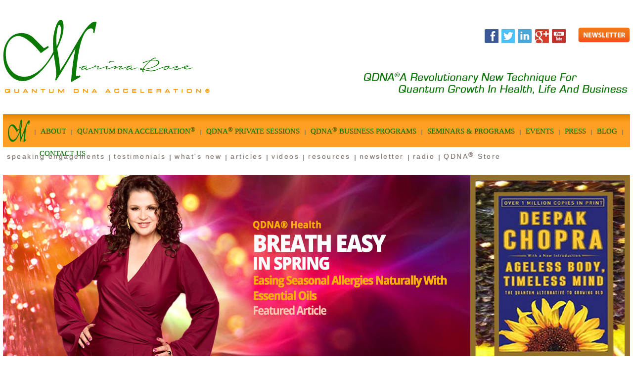

--- FILE ---
content_type: text/html; charset=UTF-8
request_url: http://www.marinaroseqdna.com/easing-seasonal-allergies-with-essential-oils/
body_size: 41852
content:

<!DOCTYPE html>

<html>

    
        <base href="https://www.marinaroseqdna.com/">

        
                            
    <title>Marina Rose, QDNA® | Quantum DNA Acceleration® | Articles | Breathe Easy In Spring | Easing Seasonal Allergies Naturally With Essential Oils</title>
<meta name="keywords" content="marina rose, qdna, quantum DNA acceleration, articles, seasonal allergies, natural allergy relief, essential oils, blue tansy, lavander" />
<meta name="description" content="Relieve seasonal allergies naturally with Blue Tansy and Lavander Essential Oils." />
<meta property="og:title" content="Marina Rose, QDNA® Quantum DNA Acceleration®"/>
<meta property="og:image" content="http://www.marinaroseqdna.com/images/page/marinaroseqdna-004-1024x512.jpg"/>
<meta property="og:site_name" content="QDNA® | Quantum DNA Acceleration®"/>
<meta property="og:url" content="http://www.marinaroseqdna.com/easing-seasonal-allergies-with-essential-oils/"/>
<meta property="og:description" content="QDNA® is a powerful new technique for quantum growth in health, life and business--decoding, reconstructing, reorganizing, and recoding the mind and body to its optimum state of well being. Its principles sit squarely at the intersection of the ancient arts of mind, body, energy medicine, such as yoga, meditation and Vedic tradition, and the most cutting edge medical and scientific breakthroughs in the fields of Epigenetics, DNA Belief Reprogramming, Neuroplasticity and Quantum Field Theory."/>


<script>
  (function(i,s,o,g,r,a,m){i['GoogleAnalyticsObject']=r;i[r]=i[r]||function(){
  (i[r].q=i[r].q||[]).push(arguments)},i[r].l=1*new Date();a=s.createElement(o),
  m=s.getElementsByTagName(o)[0];a.async=1;a.src=g;m.parentNode.insertBefore(a,m)
  })(window,document,'script','https://www.google-analytics.com/analytics.js','ga');

  ga('create', 'UA-81278899-1', 'auto');
  ga('send', 'pageview');

</script>



        

        

    <META NAME="ROBOTS" CONTENT="INDEX, FOLLOW">
<meta http-equiv="Content-Language" content="en-us">
<meta http-equiv="Content-Type" content="text/html; charset=UTF-8">

<meta http-equiv="msthemecompatible" content="no"><meta http-equiv="imagetoolbar" content="no">


<link type="text/css" href="css/style.css" rel="stylesheet" />
<link type="text/css" href="css/slider.css" rel="stylesheet" />
<link type="text/css" href="css/grid.css" rel="stylesheet" />
<link type="text/css" href="css/reset.css" rel="stylesheet" />
<meta name="viewport" content="initial-scale=0">
<link rel="stylesheet" href="themes/default/default.css" type="text/css" media="screen" />
<!--testimonials slider
-->
<script src="js/jquery.min.js"></script>
<script type="text/javascript" src="js/jquery.cycle2.js"></script>
<script src="js/jquery-1.7.min.js"></script>
<script src="js/jquery.easing.1.3.js"></script>
<script src="https://ajax.googleapis.com/ajax/libs/jquery/1.9.0/jquery.min.js" type="text/javascript"></script>
<link rel="stylesheet" href="prettyphoto/css/prettyPhoto.css" type="text/css" media="screen" title="prettyPhoto main stylesheet" charset="utf-8" />
<script src="prettyphoto/js/jquery.prettyPhoto.js" type="text/javascript" charset="utf-8"></script>
<script src="https://apis.google.com/js/platform.js" async defer></script>
<script type="text/javascript">

function checkNL()
{
	if($('#nameR').val()=='')
	{
		alert('Name is a required field.');
		$('#nameR').focus()
		return false;
	}
	else if($('#emailR').val()=='')
	{
		alert('Email is a required field.');
		$('#emailR').focus()
		return false;
	}
}

    
$(document).ready(function() {

	
	
	$(document).bind('contextmenu cut copy', function (e) {
	  e.preventDefault();
	  //alert('Right Click is not allowed');
	  $('.rightclick-message-div').slideDown('slow');
	  setTimeout(function() { $(".rightclick-message-div").slideUp(); }, 8000);
	});
	
	
});
</script>
<script type="text/javascript" charset="utf-8">
  $(document).ready(function(){
    $("a[rel^='prettyPhoto']").prettyPhoto({theme: 'dark_rounded', /* light_rounded / dark_rounded / light_square / dark_square / facebook */
	
	/* html or false to disable */
	});
  });
</script>
<link rel="shortcut icon" href="http://www.marinaroseqdna.com/favicon.ico" type="image/vnd.microsoft.icon"/> 

</head>

<body>

    <header>

        <div class="header">
  <div class="logo"><a href="home.php" title="Marina Rose" alt='Marina Rose'><img src="images/qdna-marina-mainsite-logo.jpg"/></a></div>
  <div class="landingpg-socialmedial">
  <a target="_blank" href="https://www.facebook.com/qdna.quantum.dna.acceleration"><img src="images/facebook-landing.png"/></a><a target="_blank" href="https://twitter.com/MarinaRoseQDNA"><img src="images/twitter-landing.png"/></a><a target="_blank" href="http://www.linkedin.com/in/marinaroseqdna"><img src="images/linkend-landing.png"/></a><a target="_blank" href="https://plus.google.com/u/0/b/100735450047644409857/100735450047644409857/"><img src="images/googleplus-landing.png"/></a><a target="_blank" href="http://www.youtube.com/subscription_center?add_user=marinaroseqdna"><img src="images/youtube-landing.png"/></a><a href="/newsletter"><img src="images/newsletter-landing.png"/></a>
  </div>
  <div class="header-byline"><img src="images/qdna-tpslogan.png"/> </div>
  <div class="clear"></div>
  <div id="menu">
    <ul>
      <li><a title=" Home" href="/home"><img class="menu-home" src="images/marina-rose-home.png"/></a></li>
      <li><img src="images/sap.jpg"/></li>
      <li><a title=" About" href="/about">About</a></li>
      <li><img src="images/sap.jpg"/></li>
      <li><a title="Quantum DNA Acceleration" href="/quantum-dna-acceleration">quantum dna acceleration<sup>&reg;</sup></a></li>
      <li><img src="images/sap.jpg"/></li>
      <li><a title="QDNA Private Sessions" href="/private-sessions">qdna<sup>&reg;</sup> private sessions</a></li>
      <li><img src="images/sap.jpg"/></li>
      <li><a title=" QDNA Business Programs" href="/business-programs">qdna<sup>&reg;</sup> business Programs</a></li>
      <li><img src="images/sap.jpg"/></li>
      <li><a title=" Seminars & Programs" href="/seminars-programs">seminars & programs</a></li>
      <li><img src="images/sap.jpg"/></li>
      <li><a title=" Events" href="/events">Events</a></li>
      <li><img src="images/sap.jpg"/></li>
      <li><a title=" Press" href="/press">Press</a></li>
      <li><img src="images/sap.jpg"/></li>
      <li><a title=" Blog" href="/blog">Blog</a></li>
      <li><img src="images/sap.jpg"/></li>
      <li><a title=" Contact Us" href="/contact">Contact us</a></li>
    </ul>
  </div>
  <div class="clear"></div>
  <div id="sub-menu">
    <ul>
      <li><a title="speaking engagments" href="/speaking-engagements">speaking engagements</a></li>
      <li><img src="images/sap2.jpg"/></li>
      <li><a title="testimonials" href="/testimonials">testimonials</a></li>
      <li><img src="images/sap2.jpg"/></li>
      <li><a title="what's new" href="/whatsnew">what's new</a></li>
      <li><img src="images/sap2.jpg"/></li>
      <li><a title="articles" href="/articles">articles</a></li>
      <li><img src="images/sap2.jpg"/></li>
      <li><a title="videos" href="/videos">videos</a></li>
      <li><img src="images/sap2.jpg"/></li>
      <li><a title="resources" href="/resources">resources</a></li>
      <li><img src="images/sap2.jpg"/></li>
      <li><a title="newsletter" href="/newsletter">newsletter</a></li>
      <li><img src="images/sap2.jpg"/></li>
      <li><a title="radio" href="/radio">radio</a></li>
      <li><img src="images/sap2.jpg"/></li>      
      <li><a title="QDNA Store" href="/store">QDNA<sup>&reg;</sup> Store</a></li>
    </ul>
  </div>
</div>

        <div class="clear"></div>

        <header>

            
                    <banner>

                        <div id="slider-items">

                            <a href="http://www.marinaroseqdna.com/store"><img src="uploads/pages/65.jpg"/></a>
                        </div>

                        <div class="clear"></div>

                    </banner>

                    
            <div id="wrapper" style="margin:0px auto; width:1268px;">

                <div class="cycle-slideshow" 
        data-cycle-fx="fade" 
        data-cycle-timeout="5000"
        data-cycle-pause-on-hover="true"
        data-cycle-slides="> div"
    	>
          <div class="top-quotes">
            <div class="quote-heading">
            	Marina Says, 
            </div>
            <div class="quote-first-line">"There is nothing that cannot be healed or transformed</div>
            <div class="quote-second-line">when the mind, body and emotions are aligned.<sup>TM</sup>"</div>
          </div>
          <div class="top-quotes">
            <div class="quote-heading">
            	Marina Says, 
            </div>
            <div class="quote-second-line-2">"Change Your DNA, Instantly Change Your Life<sup>TM</sup>"</div>
            
          </div>
        </div>
            </div>

            <div id="content-container">

                <leftcontent>

                    <div class="main-content">



                        




                            
                                            <div id="cont2">

                                                <h1>QDNA<sup>&reg;</sup> Articles</h1>

                                                <h3><span class="p-green">Marina Says,</span></h3>

                                                <h2><span class="p-orange-i">Change Your DNA, Instantly Change Your Life.<sup>&trade;</sup></span></h2>

                                                
                                                <p><p>Sign-up to become a member of the QDNA<sup>®</sup>, Quantum DNA Acceleration<sup>®</sup> online community and receive our monthly newsletter, filled with tips, resources, special program announcements, product offers and special member invitations.  <span class="p-orange gallery "><a href="nl.php?iframe=true&width=379&height=280" rel="prettyPhoto[iframes]">Subscribe Now!</a></span></p>
		<br class="clear">
        <p> </p>        
        
      <div>
        		<img src="http://www.marinaroseqdna.com/images/newsletter/2015-04-01/qdna-newsletter-04-002.jpg" style="margin:0px 10px 10px 0px;" height="275" width="380" align="left">
                <p><span class="p-orange">QDNA<sup>®</sup> Health</span></p>
                <p><span class="p-green-2">Breathe Easy In Spring | <br>
                                           Easing Seasonal Allergies Naturally With Essential Oils </span></p>
                                           
               <p><span class="p-orange-2">By Marina Rose, QDNA<sup>®</sup>   </span></p>
                                            
                <p><span class="p-green-2">QDNA<sup>®</sup> Health | Quantum Health Series</span></p>
                                            
                <p><span class="p-orange-2">April 03, 2015</span></p>
                                            <p></p>
                
 <p><span class="blog-quote"><i>“The earth laughs in flowers”</i>--Ralph Waldo Emerson <br></span> </p>
                                                                                
                
   <p>Ah, the sweet smell of spring. <br> 
                
                <br>Flowers are in the air, but unfortunately so is the pollen and a whole host of other irritants for those who suffer from seasonal allergies.  
                The symptoms can be truly unbearable—itchy eyes, running noise, and nearly non-stop sneezing—all combine to make enjoying the outdoors this beautiful time of year 
                extremely challenging.  <br>
                
                <br>The good news is that there is no need to rely on pharmaceutical medicines to relieve your symptoms, but instead ease seasonal allergies naturally with pure, 
                therapeutic medical quality essential oils and Aromatherapy.<br> 
                
                <br>So just what are essential oils and Aromatherapy?<br>
                
                <br>Essential oils are the highly concentrated extracts distilled from plants. They are powerfully effective and beautifully fragrant. If you‘ve ever enjoyed the aroma of 
                freshly cut strawberries, or inhaled deeply as you passed by a field of wild Lavender, then you’ve already experienced the qualities that Aromatherapy produces with essential 
                oils.<br>
                
                <br>However, essential oils do more than simply smell good.  They have been used throughout history for their all natural and highly effective healing properties, and provide 
                excellent relief for sufferers of seasonal allergies.<br>
                
                <br>Blue Tansy Essential Oil, long prized for its anti-inflammatory and allergy relieving action, is one of the best and effective essential oils to treat seasonal allergies 
                naturally, providing immediate relief from itchy, watery eyes, sinuses and irritated skin.<br>
                
                <br>The Blue Tansy Essential Oil is collected from wild harvested Tannacetum annum, the Blue Tansy Flower.  It acquires its deep blue color from its rich azulene content, an 
                anti-inflammatory compound present during the distillation process. <br>
                
                <br>For relief of itchy, watery eyes, one drop can be massaged under each eye.  Despite what will inevitably give you the appearance of wearing your best ‘war paint’ or being 
                member of Circe du Soleil, you’ll be surprised how remarkably fast you’ll feel relief and see results. Just be sure to keep oil placement below the eyes, and not above them, 
                as sweat may lead to getting the oil in the eyes themselves—something that should absolutely be avoided. <br>
                
                <br>For red, itchy, allergic skin, dilute Blue Tansy Essential Oil in carrier oil using a 1:3 ratio.  You can then apply it liberally to sooth your skim and reduce allergic 
                inflammation.  <br>
                
                <br>For sneezing, stuffy nose and irritated sinuses, 2 drops of Blue Tansy Essential Oil can be massaged on either side of your nose to gently absorb into the sinus areas.  
                You’ll be amazed at how well this natural anti-histamine will quickly have you breathing easy.<br>
                
                <br>Four other essential oils which are extremely effective in easing seasonal allergy symptoms are Lavender, Lemon, Peppermint, and Eucalyptus. <br>
                
                <br>Lavender Essential Oil not only relieves nasal congestion and headaches, the two most common symptoms of hay fever, but it also helps support the immune system as well. 
                Lemmon Essential Oil is highly effective at reducing phlegm which can often accompany seasonal allergies.  Peppermint Essential Oil soothes a scratchy throat and is an 
                excellent aid in combating infection. Eucalyptus has long been a favorite oil for clearing congestion and easing breathing—something all allergy suffers need. <br>
                
                <br>Science is now supporting the use of essential oils for allergy relief—something that has long been practiced by traditional cultures. <br>
                
                <br>A <a href="http://www.ncbi.nlm.nih.gov/pubmed/14971719?ordinalpos=5&itool=EntrezSystem2.PEntrez.Pubmed.Pubmed_ResultsPanel.%20Pubmed_DefaultReportPanel.Pubmed_RVDocSum" target="_blank">study</a> 
                conducted in 2004 at the Department of Organic and Bioorganic Chemistry at Lund University in Sweden showed the effectiveness of a Nasal Spray formulated with 
                the essential oils of Eucalyptus (cineole), Lavender (linalool) and Cypress (davanone). After administration of the nasal spray, all patients experienced a rapid and 
                significant relief of nasal symptoms, comparable to the effect of antihistamine. The effect was present within 5 minutes after the administration and lasted for several 
                hours—all that but without the common negative pharmaceutical side-effects.<br>
                
                <br>As with all health and medicinal products, certain precautions should always be taken with the use of essential oils, so be sure to consult with your doctor or 
                licensed health care professional before use.<br>
                
                <br>Also remember to be sure to get adequate sleep, exercise, and eat well during the allergy season, to further support a strong and healthy immune system.<br>
                
                <br>Even though Spring is quite literally in the air, there is no need to suffer from allergy symptoms or the side effects of over the counter drugs.  Breathe Easy this 
                Spring and feel relief naturally with pure therapeutic quality essential oils. </p>
                
                
                

<p>To learn more about ways to relieve seasonal allergies with <a href="http://www.marinaroseqdna.com/store/?pr_id=58&cat_id=10" target="_blank">Blue Tansy</a> and other essential oils, 
read more about Heath, Nutrition and Lifestyle tips at <a href="http://www.marinaroseqdna.com/whatsnew" target="_blank">QDNA® What’s New</a>, and learn about 
<a href="http://www.marinaroseqdna.com/store/?cat_id=10" target="_blank">QDNA® Quantum DNA Acceleration® 100% Pure ‘A Grade’ Medical Therapeutic Essential Oils</a>, available at 
the <a href="http://www.marinaroseqdna.com/store/" target="_blank">QDNA® Store</a>.</p>
<p>Copyright© Written by <a rel="author" href="https://plus.google.com/+Marinaroseqdna/">Marina Rose</a><br>
<a href="mailto:into@marinaroseqdna.com?subject=QDNA® Newsletter | July 2015">info@MarinaRoseQDNA.com</a>  <a href="http://www.marinaroseqdna.com/" target="_blank">www.MarinaRoseQDNA.com</a> <br>
PH: 310-358-2991 - 855-500-QDNA - 855-500-7362 <br>

<br>Marina Rose is the founder and developer of QDNA®, Quantum DNA Acceleration®, a revolutionary new technique for quantum growth in life and business. QDNA® uses the latest cutting edge 
science in Neuroplasticity and DNA Reprogramming to develop plans of action that activate solutions for you and your business needs. It compounds Quantum Field principles, Positive Psychology, 
and Epigenetics, in a powerful new technique to assist you to achieve desired results. Accelerate your life and business now.  </p> 

<p></p> 
<p><span class="footnote">This article was written and appears as part of the 
	<a href="http://www.marinaroseqdna.com/seminars-programs/" target="_blank">
	QDNA<sup>®</sup> Quantum Living Series</a>.</span></p>


</div>

<br>
<div><p><span class="footnote"><em>Image Via: QDNA<sup>®</sup>/Photo © PCatalin/123RF</em></span></p></div>


<div ;="" style="margin-top:-5px;" align="right">
	<a class="orange-btn" href="http://www.marinaroseqdna.com/articles/">More Articles<img src="images/btn-arrow.png"></a></div>


      
  
        <div class="clear"></div>
        <p><span class="p-green">Inspired By Marina Rose, QDNA<sup>®</sup></span><span class="p-orange"> Share It!</span></p>
        <p>
            <!-- AddToAny BEGIN -->
            <a class="a2a_dd" href="https://www.addtoany.com/share_save"><img src="images/shareit-btn.png"></a>
           <script type="text/javascript" src="//static.addtoany.com/menu/page.js"></script>
            <!-- AddToAny END -->
        </p>
</p>

                                            </div>

                                            


                                    
                                        	<div id="cont1">
        <div class="srv-block">
          <h1>QDNA<sup>&reg;</sup> STORE</h1>
          <img src="images/qdna-store.jpg"/>
          <p>Give the gift of well-being with a QDNA<sup>&reg;</sup> gift certificate which can be used for any of our Seminars, Programs, Private Sessions  or retail products. </p>
          <div align="left" style="margin-top:20px; margin-bottom:15px;"><a class="orange-btn" style="width:139px;" href="/store">shop<img src="images/btn-arrow.png"/></a></div>
        </div>
        <div class="srv-block">
          <h1>PROGRAMS</h1>
          <img src="images/qdna-programs.jpg"/>
          <p>QDNA<sup>&reg;</sup> offers, seminars, lectures, self-guided and live programs,  to assist in accelerating personal and professional transformation.  <span class="p-orange gallery "><a href="nl.php?iframe=true&width=379&height=280" rel="prettyPhoto[iframes]">Join Us!</a></span></p>
          <div align="left" style="margin-top:20px; margin-bottom:15px;"><a class="blue-btn"  href="/seminars-programs">PROGRAMS<img src="images/btn-arrow.png"/></a></div>
        </div>
        <div class="srv-block-end">
          <h1>RESOURCES</h1>
          <img src="images/qdna-resources.jpg"/>
          <p>Explore articles, videos, tips, techniques and other resources to expand your knowledge of  QDNA<sup>&reg;</sup> and other complimentary products and services.</p>
          <div align="left" style="margin-top:20px; margin-bottom:15px;"><a class="orange-btn" href="/resources">RESOURCES<img src="images/btn-arrow.png"/></a></div>
        </div>
      </div>
                                        
                                    
                                        <div id="cont1">
	<h1>Marina Rose, QDNA® Founder Activator, Actuator and Advisor<sup>&trade;</sup></h1>
    <p>Marina Rose is an&nbsp;alternative health pioneer who employs cutting edge techniques that sit squarely at the intersection of the most leading edge scientific research and the ancient arts of traditional mind-body-energy medicine. She is the founder and developer of QDNA<sup>®</sup>, Quantum DNA Acceleration<sup>®</sup>, a  revolutionary new technique for quantum growth in life and business.  She offers seminars, programs, lectures, and private sessions in QDNA<sup>®</sup> that accelerate personal and professional transformation.</p>
    <p>Marina has been an alternative healing arts and wellness facilitator for the past twenty-one years and holds certifications in more than twenty-four healing modalities.  She is a highly respected facilitator, educator and lecturer in the field, with private practice based in Venice, California.
      
      Marina is the author of numerous articles on health and wellness, and is the author of The Magnificent Human Experience: Explorations In Consciousness and The Human Body, a weekly blog dedicated to far ranging topics that bridge the worlds science, health and spirituality. </p>
    <p>Marina Rose has clients in 60 countries and all over the United States. She is based in Los Angeles, CA and lectures and practices QDNA<sup>®</sup> in locations worldwide. </p>

<p>Learn more about <span class="p-orange">QDNA<sup>®</sup></span> and explore what it can do for you!</p>
            <div class="readmore-btn" style="margin-bottom: 15px;"><a class="orange-btn" href="home.php?seo_name=testimonials">Read Testimonials<img src="images/btn-arrow.png"></a></div>

</div>
                                        
                                    
                                        <div id="cont1">
        <div class="srv-block-container">
          <div class="srv-block2">
            <h1>blog</h1>
            <img src="images/qdna-blog.jpg"/>
            <p><span class="p-orange"><strong>Marina Says...</strong></span><br/>
              "QDNA<sup>&reg;</sup> is the most profound  and powerful healing paradigm on the planet at this time".</p>
            <div class="block-line"><img src="images/block-hline.jpg"/></div>
            <p><span class="p-green-2"><strong>The Magnificent Human Experience</strong></span><br/>
              Weekly Explorations of Consciousness And The Human Body with Marina Rose, QDNA<sup>&reg;</sup>. Join Marina for her weekly live chat via FaceBook and Google+ and get in on the conversation!</p>
            <div class="block-line"><img src="images/block-hline.jpg"/></div>
            <p class="clear"><span class="p-orange"><strong>Total Recall | The Memories of Our Genes</strong></span><br/>
              Trait Vs. Fate  | Incredible Inheritance of  DNA</p>
          </div>
          <div><a class="orange-btn" href="/blog">More<img src="images/btn-arrow.png"/></a></div>
        </div>
        <div class="srv-block-container">
          <div class="srv-block2">
            <h1>what's new</h1>
            <img src="images/qdna-whats-new.jpg"/>
            <p  style="display:block;"><span class="p-orange"><strong>Nutrition</strong></span><br/>
              10 Ways To Eliminate Processed Foods From Your Diet & Eat Healthier</p>
            <div class="block-line"><img src="images/block-hline.jpg"/></div>
            <p><span class="p-green-2"><strong>Well Being</strong></span><br/>
              Meditation Tips for Beginners</p>
            <div class="block-line"><img src="images/block-hline.jpg"/></div>
            <p><span class="p-orange"><strong>Consciousness</strong></span><br/>
              Solfeggio Frequencies- The Ancient Sounds That Raise Your Vibration.</p>
            <div class="block-line clear"><img src="images/block-hline.jpg"/></div>
          </div>
          <div align="left"><a class="blue-btn" href="/whatsnew">More<img src="images/btn-arrow.png"/></a></div>
        </div>
        <div class="srv-block-container-end">
          <div class="srv-block-end2">
            <h1>events</h1>
            <img src="images/qdna-events.jpg">
                        	<p><span class="p-orange"><a href="eventDetail.php?id=1&amp;seo_name=events">The Four Pillars of QDNA<sup>&reg;</sup></a></span><br>
                  <span class="p-green-2"><strong>Free QDNA<sup>&reg;</sup> Introduction </strong></span> <br>
                  <span class="p-orange"><strong>Dates:</strong></span> Oct 21, 2018<br>
                  <span class="p-orange"><strong>Location:</strong></span> Venice, CA, USA</p>
            	<div class="block-line"><img src="images/block-hline.jpg"></div>
                        	<p><span class="p-orange">
							<a href="eventDetail.php?id=4&amp;seo_name=events">Quantum Living</a></span><br>
                  <span class="p-green-2"><strong>Free QDNA<sup>&reg;</sup> Introduction </strong></span> <br>
                  <span class="p-orange"><strong>Dates:</strong></span> October 5th to 7th, 2018<br>
                  <span class="p-orange"><strong>Location:</strong></span> Venice, CA USA</p>
            	<div class="block-line"><img src="images/block-hline.jpg"></div>
                        
          </div>
          <div align="left"><a href="/events" class="orange-btn">More<img src="images/btn-arrow.png"></a></div>
        </div>
		      </div>
                                        
                                    
                                        <div id="cont2">
	<h1><span class="heading-orange">About |</span>   Marina Rose, QDNA<sup>&reg;</sup></h1>
    <p>
	<p>Marina strongly believes that there is nothing that cannot be healed or transformed when the mind, body and emotions are in balance.  From over two decades of professional experience, Marina has developed  a broad range of instructional programs, seminars and a complete line of organic products to support health and healthy living.  </p>

<p>Marina has also developed highly customized QDNA<sup>®</sup> Business Programs designed to assist in decoding, reconstructing, and recoding patterns of belief, to literally re-wire the brain for success, improving creativity, innovation, and productivity. These combined personal and professional QDNA<sup>®</sup> programs offer a unique opportunity to recondition the mind, body and spirit for far reaching and lasting results.</p>

    </p>
    <a class="footer-btn-orange" href="/about">Read More ></a>
</div>

                                        
                                </div>

                                </leftcontent>

                                <sidebar>
	<div id="sidebar">
      	  <h1>QDNA<sup>&reg;</sup> NEWSLETTER</h1>
      <div class="qdna-newsletter">
              <div class="dfields" id="dfields">
        	
            
		  <form name="nlform2" id="nlform2" method="post" action="" onSubmit="return checkNL()">
          <input type="text" name="name" id="nameR" placeholder="Name" class="inputs">
          <br />
          <br />
          <input type="text" name="email" id="emailR" placeholder="Email" class="inputs">
          <br />
          <br />
          <input type="submit" value="Yes i want it!" class="orange-btn" />
          		  </form>
      	</div>
              </div>            
      	  <h1>Latest Videos</h1>
      <div class="qdna-latestvideos"> <a href="/videos"><img src="images/qdna-video-gallery.png"/></a> </div>            
      	  <h1>FEATURED Articles</h1>
      <div class="qdna-farticls"><a href="/articles"><img src="images/qdna-featured-articles.png"/></a></div>            
            <h1>Testimonials</h1>
<div class="qdn-testimonials">
    <div class="cycle-slideshow" 
    data-cycle-fx="fade" 
    data-cycle-timeout="8000"
    data-cycle-pause-on-hover="true"
    data-cycle-slides="> div"
    >
      
            <div class="testimonials-main">
        <p>I have no idea how it works. I only know that it does. In just one session, I felt the constriction that I had been living with my whole life loosen its grip. At the same time, I felt my personal boundaries strengthen. There has been a profound sense of well-being that has continued to grow since my first session.<br></p>
        <p class="font-9">Kim Castle <br /> KimCastle.TV | Los Angeles, CA USA</p>
      </div>
	        <div class="testimonials-main">
        <p>QDNA<sup>&reg;</sup>, Quantum DNA Acceleration<sup>&reg;</sup> work is nothing short of miraculous and working with Marina Rose is always an exciting inspirational healing experience. The only thing needed is your true willingness to want to change your life.</p>
        <p class="font-9">Joanne Anita May, L.Ac. <br /> Acupuncturist, Santa Monica, CA USA</p>
      </div>
	        <div class="testimonials-main">
        <p>Marina has created the quintessential healing technique QDNA<sup>®</sup>, Quantum DNA Acceleration<sup>®</sup> for uprooting and eradicating your subconscious beliefs. She dives right into your subconscious mind eloquently unblocks your blocks.</p>
        <p class="font-9">Dr. Natalie Petouhoff <br /> VP Constellation Research Los Angeles, CA, USA</p>
      </div>
	        <div class="testimonials-main">
        <p>Marina has the most infectious uplifting personality full of love and her way of healing is unlike anything I have every come across. She has totally changed my life and my veterinary practice. I have adopted her style for healing all the animals and their pet parents that want to be healed in this manner. <br></p>
        <p class="font-9">Dr. Stefanie Scheff <br /> Veterinarian, Los Angeles, CA, USA</p>
      </div>
	        <div class="testimonials-main">
        <p>I enjoy how Marina Rose combines humor with extremely deep healing wisdom.</p>
        <p class="font-9">Birkan Tore <br /> Los Angeles, CA, USA</p>
      </div>
	        <div class="testimonials-main">
        <p>During our session Marina would bring up things that I was subconsciously tuning out. These were things that I really wanted to work on and had clearly forgotten. Marina works from her heart and always goes above and beyond what she needs to do and it shows with the results that I am able to achieve from her sessions. <br></p>
        <p class="font-9">Claudia Fernandez <br /> Orthodontist, Los Angeles, CA USA & Mexico City, MX</p>
      </div>
	      </div>
    <a  class="testi-v-btn" href="/testimonials"><img src="images/view-all-testimonials-btn.png"/></a>
    <div class="clear"></div>
</div>            
      	  <h1>QDNA<sup>&reg;</sup> Store</h1>

      <div class="qdna-amazon" style="height:241px !important;"><a href="/store"><img  src="images/qdna-amazon.png"/></a></div>
            <p></p>
            
<h1>QDNA<sup>&reg;</sup> Radio</h1>

      <div class="qdna-farticls"><a href="/radio"><img src="images/qdna-radio-banner-001.png"/></a></div>
     <p></p>
     
<h1>QDNA<sup>&reg;</sup> Programs</h1>

        <div class="qdna-farticls"><a href="/business-programs"><img src="images/qdna-programs-001.png"/></a></div>
      <p></p>
      
<h1>QDNA<sup>&reg;</sup> Partners</h1>

       <div class="qdna-farticls"><a href="http://www.huffingtonpost.com/author/marina-rose-qdna" target="_blank"><img src="images/qdna-banner-partner-02.png"/></a></div>
      <p></p>

<div class="qdna-farticls"><a href="https://www.cnbc.com/2017/12/15/11-ways-to-make-the-most-of-your-downtime.html" target="_blank"><img src="images/qdna-banner-partner-07.png"/></a></div>

<p></p>

<div class="qdna-farticls"><a href="https://journal.thriveglobal.com/@MarinaRoseQDNA" target="_blank"><img src="images/qdna-banner-partner-04.png"/></a></div>

<p></p>

<div class="qdna-farticls"><a href="https://www.forbes.com/sites/forbesleadershipcollective/2018/06/18/seven-daily-rituals-that-will-help-leaders-dominate-their-day/#27e8b82212aa" target="_blank"><img src="images/qdna-banner-partner-08.png"/></a></div>

<p></p>

<div class="qdna-farticls"><a href="https://www.entrepreneur.com/article/316588" target="_blank"><img src="images/qdna-banner-partner-09.png"/></a></div>

            
            
      
        
      
                    
      
      
      
    </div>
  </sidebar>
                            </div>

                            <div class="clear"></div>

                            <footer>
  <div id="footer-container1">
    <div class="footer1-inner">
      <div class="qdna-store-f">
        <h1>qdna<sup>&reg;</sup> store</h1>
        <a href="/store"><img src="images/qdna-store-footer.jpg"/> </a>
      </div>
      <div class="qdna-press">
        <h1>PRESS</h1>
        <div style="float:left; width:165px; height:183px; margin-right:13px;"><img src="images/qdnamrinarose-press-footer.jpg"/></div>
        <div style="float:left; width:237px; margin:0px;">
          <p><span class="p-orange"><strong>Marina Says...</strong></span><br/>
            "<em>Change Your DNA, Instantly Change Your Life.<sup><sup>&trade;</sup></sup></em>"</p>
          <p><br/>
            <span class="p-green-2"><strong>QDNA<sup>&reg;</sup> Press Kit</strong></span><br/>
            Through QDNA<sup>&reg;</sup>, Marina offers a broad range of instructional programs, seminars and a complete line of organic products to support health and healthy living. </p>
          <a class="footer-btn-orange" href="/press">Read More ></a> </div>
      </div>
      <div class="qdna-quantum-f">
        <h1>qdna<sup>&reg;</sup> |  quantum   dna   acceleration<sup>&reg;</sup></h1>
        <p><span class="p-orange"><strong>The Four Pillars of QDNA<sup>&reg;</sup></strong></span><br/>
          Epigenetics, Neuroplasticity, DNA Reprogramming and Quantum Field Theory</p>
        <br/>
        <br/>
        <br/>
        <p><span class="p-green-2"><strong>What Is QDNA<sup>&reg;</sup></strong> </span><br/>
          QDNA<sup>&reg;</sup>, Quantum DNA Acceleration<sup>&reg;</sup> is based the on the principles that human mind and body are not separate from our physical environment, but rather are part of a vast interconnected field of energy.   <span class="p-green">Albert Einstein said it best,</span> <span class="p-orange-i">"The Field is everything".</span> </p>
        <a class="footer-btn-green" href="/quantum-dna-acceleration">Read More ></a> </div>
    </div>
    <div class="footer-nav">
    	
          <ul>
            <li><a href="home.php">home</a></li>
            <li><img src="images/footer-sap.jpg"/></li>
            <li><a href="/community">Community</a></li>
            <li><img src="images/footer-sap.jpg"/></li>
            <li><a target="_blank" href="http://www.youtube.com/subscription_center?add_user=marinaroseqdna">youtube</a></li>
            <li><img src="images/footer-sap.jpg"/></li>
            <li><a target="_blank" href="https://www.facebook.com/qdna.quantum.dna.acceleration">Facebook</a></li>
            <li><img src="images/footer-sap.jpg"/></li>
            <li><a target="_blank" href="https://plus.google.com/u/0/b/100735450047644409857/100735450047644409857/">Google +</a></li>
            <li><img src="images/footer-sap.jpg"/></li>
            <li><a target="_blank" href="https://twitter.com/MarinaRoseQDNA">Twitter</a></li>
            <li><img src="images/footer-sap.jpg"/></li>
            <li><a href="/affiliate">AFFILIATE PROGRAM</a></li>
            <li><img src="images/footer-sap.jpg"/></li>
            
            
            
            <li><a href="/terms">Terms & Conditions</a></li>
            <li><img src="images/footer-sap.jpg"/></li>
            <li><a href="/privacy">Privacy Policy</a></li>
            <li><img src="images/footer-sap.jpg"/></li>
            <li><a href="/contact">Contact Us</a></li>
          </ul>
      
        
      <div class="f-socialmedia">
            <a target="_blank" href="https://www.facebook.com/qdna.quantum.dna.acceleration"><img src="images/qdna-f-facebook.jpg"/></a>
            <a target="_blank" href="https://twitter.com/MarinaRoseQDNA"><img src="images/qdna-f-twitter.jpg"/></a>
            <a target="_blank" href="http://www.linkedin.com/in/marinaroseqdna"><img src="images/qdna-f-linked-in.jpg"/></a>
            <a target="_blank" href="https://plus.google.com/u/0/b/100735450047644409857/100735450047644409857/"><img src="images/qdna-f-google-plus.jpg"/></a>
           <a target="_blank" href="http://www.youtube.com/subscription_center?add_user=marinaroseqdna"><img src="images/qdna-f-youtube.jpg"/></a>
      </div>
    </div>
  </div>
  <div class="clear"></div>
  <div id="footer-container">
    <div class="qdna-footer">
      <div class="qdna-affiliates">
      	<a href="/affiliate">
        <img src="images/affliate-1.jpg"/><img src="images/affliate-2.jpg"/><img src="images/affliate-3.jpg"/><img src="images/affliate-4.jpg"/><img src="images/affliate-5.jpg"/><img src="images/affliate-6.jpg"/><img src="images/affliate-7.jpg"/><img src="images/affliate-8.jpg"/>
        </a>
     </div>
      <div class="footer-social-media"> 
      
      	<a target="_blank" href="https://www.facebook.com/qdna.quantum.dna.acceleration"><img src="images/facebook-2.png"/></a> 
        
        <a href="https://twitter.com/MarinaRoseQDNA" target="_blank" data-show-count="false" data-show-screen-name="false"><img src="images/twitter-2.png"/></a>
<script>!function(d,s,id){var js,fjs=d.getElementsByTagName(s)[0],p=/^http:/.test(d.location)?'http':'https';if(!d.getElementById(id)){js=d.createElement(s);js.id=id;js.src=p+'://platform.twitter.com/widgets.js';fjs.parentNode.insertBefore(js,fjs);}}(document, 'script', 'twitter-wjs');</script>
        
        
        <a target="_blank" href="http://www.youtube.com/subscription_center?add_user=marinaroseqdna"><img src="images/yourube-2.png"/></a> 
        <a target="_blank" href="https://plus.google.com/u/0/b/100735450047644409857/100735450047644409857/"><img src="images/googleplus.png" width="44" height="44"/></a> 
      </div>
      <br class="clear" />
    <p style="font-size:8pt; color:#666666;">Copyright © 2009 - 2025 QDNA<sup>®</sup> Quantum DNA Acceleration<sup>®</sup> All rights reserved.<br>
        Copyright © 2009 - 2025 Written by Marina Rose for <span class="p-orange"><a href="http://www.marinaRoseQDNA.com" target="_blank">MarinaRoseQDNA.com</a></span>, <span class="p-orange"><a href="http://www.MarinaRose.biz" target="_blank">MarinaRose.biz</a></span> and <span class="p-orange"><a href="http://www.Q-DNA.com" target="_blank">Q-DNA.com</a></span>. <br>
        No portion of information in this website may be reproduced or distributed in any form without written prior permission from the author which may be solicited upon request. All rights reserved.<br><br>Medical Disclaimer: The statements in this website and the QDNA<sup>®</sup> Private Sessions and QDNA<sup>®</sup>  Seminars pages are not intended to diagnose, treat, cure or prevent any disease. The information is given strictly for educational purposes. In no way should the information on this website be considered as a substitute for medical care by your physician or other any healthcare professional.<p></p></p>
    </div>
    
    
  </div>
	<div class="rightclick-message-div">
        <p>Copyright © 2009 - 2025 QDNA<sup>®</sup> Quantum DNA Acceleration<sup>®</sup> All rights reserved.<br>
        Copyright © 2009 - 2025 Written by Marina Rose for <span class="p-orange"><a href="http://www.marinaRoseQDNA.com" target="_blank">MarinaRoseQDNA.com</a></span>, <span class="p-orange"><a href="http://www.MarinaRose.biz" target="_blank">MarinaRose.biz</a></span> and <span class="p-orange"><a href="http://www.Q-DNA.com" target="_blank">Q-DNA.com</a></span>. <br>
        No portion of information in this website may be reproduced or distributed in any form without written prior permission from the author which may be solicited upon request. All rights reserved.</p>    </div>
</footer>
                            <!-- include jQuery -->

                            <!-- include the plugin -->

                            </body>

                            </html>



--- FILE ---
content_type: text/css
request_url: https://www.marinaroseqdna.com/css/style.css
body_size: 28317
content:
@import"reset.css";

/*GENERAL*/
body{
    margin:0px;
	padding:0px;
}

sup { vertical-align: top; position: relative; top: -0.2em; font-size:13px; }
@font-face {
    font-family: 'trebuchet_msregular';
    src: url('../trebuc-webfont.eot');
    src: url('../trebuc-webfont.eot?#iefix') format('embedded-opentype'),
         url('../trebuc-webfont.woff2') format('woff2'),
         url('../trebuc-webfont.woff') format('woff'),
         url('../trebuc-webfont.ttf') format('truetype'),
         url('../trebuc-webfont.svg#trebuchet_msregular') format('svg');
    font-weight: normal;
    font-style: normal;
}


@font-face {
    font-family: 'trebuchet_msbold';
    src: url('../fonts/trebucbd-webfont.eot');
    src: url('../fonts/trebucbd-webfont.eot?#iefix') format('embedded-opentype'),
         url('../fonts/trebucbd-webfont.woff2') format('woff2'),
         url('../fonts/trebucbd-webfont.woff') format('woff'),
         url('../fonts/trebucbd-webfont.ttf') format('truetype'),
         url('../fonts/trebucbd-webfont.svg#trebuchet_msbold') format('svg');
    font-weight: normal;
    font-style: normal;

}



@font-face {
    font-family: 'trebuchet_msitalic';
    src: url('../fonts/trebucit-webfont.eot');
    src: url('../fonts/trebucit-webfont.eot?#iefix') format('embedded-opentype'),
         url('../fonts/trebucit-webfont.woff2') format('woff2'),
         url('../fonts/trebucit-webfont.woff') format('woff'),
         url('../fonts/trebucit-webfont.ttf') format('truetype'),
         url('../fonts/trebucit-webfont.svg#trebuchet_msitalic') format('svg');
    font-weight: normal;
    font-style: normal;

}





@font-face {
    font-family: 'sans-serif';
    src: url('../fonts/trebucbi.ttf');
}










@font-face {
    font-family: 'hanford';
    src: url('../fonts/hanford_-webfont.eot');
    src: url('../fonts/hanford_-webfont.eot?#iefix') format('embedded-opentype'),
         url('../fonts/hanford_-webfont.woff2') format('woff2'),
         url('../fonts/hanford_-webfont.woff') format('woff'),
         url('../fonts/hanford_-webfont.ttf') format('truetype'),
         url('../fonts/hanford_-webfont.svg#hanford_scriptregular') format('svg');
    font-weight: normal;
    font-style: normal;

}












/*MAIN CONTAINER*/




.header {
width:1268px;
height:349px;
margin:0px auto 0px auto;
}

.header h1 {
font:Arial, Helvetica, sans-serif;
font-size:18px;
color:#ffffff;
text-align:right;
margin-top:90px;
float:right;
}

.header h2 {
font:Arial, Helvetica, sans-serif;
font-size:18px;
color:#ffffff;
text-align:right;
float:right;
}


#cart-information {
width:300px;
height:26px;
float:right;
margin-top:10px;
font:arial; font-size:12px; color:#FFFFFF;
}


#cart-information img {
padding-top:5px;
}


























.logo{
float:left;
width:419px;
height:152px;
padding: 38px 0px 41px 0px;
}


.header-byline{
float:right;
width:540px;
margin-top:65px;
text-align:right;
}



.header-byline h1{
font-family: eurostile-2;
font-size:21px;
color:#0a7904;
font-style:italic;
text-align:left;
}

.r-superscript{
	bottom:20;
    display: inline;
    font-size: 16px;
	margin: 0 -2px 10px;
    vertical-align: baseline;
    white-space: nowrap;
	
}


#menu{
	width:1268px;
	height:66px;
	float:left;
	background-image:url(../images/menu-bkg.jpg); background-repeat:repeat-x;
}

#menu ul {
 line-height:normal;
 list-style:none outside none;
 width:1268px;
height:66px;
}

#menu li {
	float:left;
	text-align:center;

}


#menu li a {
	font-family:trebuchet_msregular;
	display: block;
	text-align: center;
	text-decoration: none;
	font-size: 15px;
	padding: 10px 10px 5px 10px;
	text-shadow: 0 0 1px rgba(0,0,0,0.3); 
	color: #0a7904;
	border: none;
	text-transform: uppercase
}


#menu a:hover, #menu .current_page_item a {
	text-decoration: none;
	color:#feffa2;
}



#sub-menu{

	width:1268px;
	float:left;
}

#sub-menu ul {
 line-height:normal;
 list-style:none outside none;
 width:1268px;
 height:25px;
}

#sub-menu li {
  float:left;
  text-align:center;
}


#sub-menu li a {
	font-family:Arial;
	display: block;
	text-align:center;
	text-decoration:none;
	font-size: 14px;
	padding: 0px 8px 5px 8px;
	text-shadow: 0 0 1px rgba(0,0,0,0.3); 
	color: #847870;
	font-weight:500;
	border: none;
	text-transform: none;
	letter-spacing: 2.5px;
	margin-top:-5px;
}

#sub-menu a:hover, #sub-menu .current_page_item a {
	text-decoration: none;
	color:#f88002;
}

.sub-menu-capi{

}



.menu-home{
margin-top:-15px;
}


#slider-items{
width:1268px;
height:399px;
margin:0px auto 0px auto;
background-color:#FFFFFF;
}


#quotes-items{
width:1268px;
height:68px;
margin:0px auto 0px auto;
background-color:#FFFFFF;
}


.clear{
clear:both;
}


#top-advrtsz{
width:965px;
height:329px;
margin:0px auto 0px auto;
}


#slider-container {
width:675px; 
height:283px;
float:left;
}


#advrtz-bnr{
float:left;
width: 280px;
height:321px;
margin-top:8px;
}

#advrtz-bnr img{
width:280px;
height:321px;
}



/******CONTENT*****/

#content-container {
width:1268px;
height:auto;
margin: 0px auto 0px auto;
}





/*SIDE BAR*/
#sidebar{
    float:left;
    width:371px;
	height:auto;
	min-height:600px;
	margin-left:11px;
	margin-top:25px;
}

#sidebar h1 {
color:#007410;
font-size:19px;
font-family:trebuchet_msbold;
margin:0px 0px 0px 20px;
font-weight:400;
text-transform:uppercase;
}



.qdna-newsletter {
width:371px;
height:262px;
margin-top:19px;
margin-bottom:39px;
background-image:url(../images/qdna-newsletter-bkg.jpg); background-repeat:no-repeat;
}

.dfields{
padding:90px 0px 0px 35px;
}


<input type="text"class="inputs" placeholder="e-mail" /> 
<br><br> 
 <input type="password" class="inputs"placeholder="Password" /> 
             
           

inputs:-webkit-input-placeholder {
    color: #b5b5b5;
}

inputs-moz-placeholder {
    color: #b5b5b5;
}

.inputs {
    width: 142px;
    padding: 6px 25px;
    font-family: "HelveticaNeue-Light", "Helvetica Neue Light", "Helvetica Neue", Helvetica, Arial, "Lucida Grande", sans-serif;
    font-weight: 400;
    font-size: 14px;
    color: #9D9E9E;
    text-shadow: 1px 1px 0 rgba(256, 256, 256, 1.0);
	background: #FFF;
    border: 1px solid #FFF;
    border-radius: 5px;
	
	  -webkit-border-radius: 5px;  
    -moz-border-radius: 5px;  
    behavior: url(pie/pie.htc);  
	
	
	
    box-shadow: inset 0 1px 3px rgba(0, 0, 0, 0.50);
    -moz-box-shadow: inset 0 1px 3px rgba(0, 0, 0, 0.50);
    -webkit-box-shadow: inset 0 1px 3px rgba(0, 0, 0, 0.50);
}

.inputs:focus {
    background: #DFE9EC;
    color: #414848;
    box-shadow: inset 0 1px 2px rgba(0, 0, 0, 0.25);
    -moz-box-shadow: inset 0 1px 2px rgba(0, 0, 0, 0.25);
    -webkit-box-shadow: inset 0 1px 2px rgba(0, 0, 0, 0.25);
    outline: 0;
}

.inputs:hover {
    background: #DFE9EC;
    color: #414848;
}







.qdna-latestvideos {
width:371px;
height:341px;
margin-bottom:43px;
margin-top:18px;
}



.qdna-farticls {
width:370px;
height:253px;
margin-top:20px;
margin-bottom:39px;
}


.qdn-testimonials {
width:370px;
height:243px;
background-image:url(../images/qdna-testimonials-bkg.png); background-repeat:no-repeat;
margin-top:17px;
margin-bottom:46px;
}



.qdna-amazon {
width:370px;
height:206px;
margin-top:17px;
}















































#search-container {
float:left;
width:267px;
height:283px;
background-color:#c12828;
border-radius: 9px;
margin-bottom:5px;




}

#search-l input["type=text"]{
height:10px;
}




#ad-2 {
margin-top:10px;
width:193px;
height:auto;
background-color:#CC9900;
border-radius: 10px;
}

#ad-2 img {
width:193px;
height:auto;
}


#socialmedia-box {
margin-top:10px;
width:265px;
height:auto;
background-color:#fff;

margin-bottom:15px;

}

#socialmedia-box  img {
padding:15px 15px 5px 15px;
}



.main-content{
width:886px;
height:auto;
float:left;

}


h1{
color:#007410;
font-size:19px;
font-family:sans-serif;
margin:0px;
font-weight:bold;
text-transform:uppercase;
}

h2{
color:#f07719;
font-size:15px;
/*font-family:trebuchet_msitalicbold;*/
font-family:sans-serif;
margin:10px 0px 20px 100px;
font-style:italic;
}


#cont1{
width:822px;
float:left;
margin-top:25px;
background-image:url(../images/cont-bkg.jpg); background-repeat:repeat-x; background-position:top;
border: 1px #cecece solid;
padding:18px 31px 20px 28px;
}

#cont1 h1{
color:#007410;
font-size:19px;
font-family:sans-serif;
margin:0px;
font-weight:bold;
text-transform:uppercase;
}

#cont1 h2{
color:#f07719;
font-size:15px;
/*font-family:trebuchet_msitalicbold;*/
font-family:sans-serif;
margin:10px 0px 20px 100px;
font-style:italic;
}


#cont1 p{
color:#3f4828;
font-size:13px;
font-family:trebuchet_msregular;
margin:12px 0px 0px 0px;
text-align:justify;
text-justify:inter-word;
line-height:16px;
}


#cont2 {
width:822px;
float:left;
margin-top:25px;
background-image:url(../images/cont-bkg.jpg); background-repeat:repeat-x; background-position:top;
border: 1px #cecece solid;
padding:18px 31px 31px 28px;
}

#cont2 h1{
color:#007410;
font-size:19px;
font-family:trebuchet_msbold;
margin:0px;
font-weight:400;
text-transform:uppercase;
}


.heading-orange{
color:#f18337;
font-size:19px;
font-family:trebuchet_msbold;
margin:0px;
font-weight:400;
text-transform:uppercase;
}




#cont2 h2{
color:#f07719;
font-size:16px;
font-family:trebuchet_msitalicbold;
margin:0px 0px 0px 100px;
font-weight:400;
text-align:right;
}

#cont2 h3{
color:#007410;
font-size:16px;
font-family:trebuchet_msitalicbold;
margin:0px 349px 0px 100px;
font-weight:400;
text-align:right;
}


#cont2 h4{
color:#007410;
font-size:16px;
font-family:trebuchet_msitalicbold;
text-align:right;
margin-right:414px;
}

#cont2 h5{
color:#007410;
font-size:16px;
font-family:trebuchet_msitalicbold;
text-align:right;
margin-right:223px;
margin-bottom:30px;
}

#cont2 h7 {

color: #f07719;
    font-family: trebuchet_msbold;
    font-size: 15px;
    font-weight: 400;
    margin: 20px 0;
    text-align: left;
}


#cont2 h8 {
color:#007410;
font-size:16px;
font-family:trebuchet_msbold;
margin:0px;
text-transform:none;
}

#cont2 h9 {
color:#f07719;
font-size:16px;
font-family:trebuchet_msbold;
margin:0px;
text-transform:none;
}



#cont2 A{ color: #f18337;
    font-family: trebuchet_msbold;
    font-size: 13px;
    text-align: justify;
    text-decoration: none;}

#cont2 A:hover {
    color: #007c0f;
}


#cont2 p{
color:#3f4828;
font-size:13px;
font-family:trebuchet_msregular;
margin:12px 0px 0px 0px;
text-align:justify;
text-justify:inter-word;
line-height:16px;
}




#cont2 ul{
	padding-left:12px;
	float:left;
}

#cont2 li{
color:#3f4828;
font-size:14px;
font-family:trebuchet_msregular;
margin:12px 0px 0px 0px;
text-align:justify;
text-justify:inter-word;
line-height:18px;
list-style-image:url(../images/orange-bullet.jpg);
}

#cont2 .greenLi{
color:#3f4828;
font-size:14px;
font-family:trebuchet_msregular;
margin:12px 0px 0px 0px;
text-align:justify;
text-justify:inter-word;
line-height:18px;
list-style-image:url(../images/green-bullet.jpg);
}



.inner-pic{
float:left;
width:200px;
height:255px;
margin-top:-25px;
padding-right:30px;
padding-bottom:30px;
}


.blog-pic{
float:left;
width:250px;
height:185px;
margin-top:15px;

}


.blog-pic-large{
float:left;
width:380px;
height:272px;
margin-top:15px;

}


.inner-ptext{
color:#3f4828;
font-size:14px;
font-family:trebuchet_msregular;
margin:12px 0px 0px 0px;
text-align:justify;
text-justify:inter-word;
line-height:16px;
padding-left:230px;
padding-top:-10px;
}



.blog-inner{
color:#3f4828;
font-size:14px;
font-family:trebuchet_msregular;
margin:12px 0px 0px 0px;
text-align:justify;
text-justify:inter-word;
line-height:16px;
padding-left:270px;
padding-top:-10px;
}



.blog-inner-full{
color:#3f4828;
font-size:14px;
font-family:trebuchet_msregular;
margin:12px 0px 0px 0px;
text-align:justify;
text-justify:inter-word;
line-height:16px;
padding-left:400px;
padding-top:-10px;
}





.inner-ptext h4{
color:#007410;
font-size:20px;
font-family:mci;
margin:17px 0px 0px 5px;
font-weight:400;
text-align:left;
}

.inner-ptext h5{
color:#007410;
font-size:20px;
font-family:trebuchet_msitalic;
margin:10px 203px 0px 50px;
font-weight:400;
text-align:left;

}




.inner-link {
color:#f07719;
font-size:14px;
font-family:trebuchet_msbold;
text-align:justify;
text-justify:inter-word;
line-height:16px;
text-decoration:none;
}


.inner-link:hover {
color:#007c0f;
}



.p-green{
color:#007410;
font-size:14px;
font-family:sans-serif;
text-align:justify;
font-style:italic;
font-weight:bold;
}

.p-green-light{
color:#007410;
font-size:14px;
font-family:sans-serif;
text-align:justify;
font-weight:normal;
}

.p-green-small{
color:#007410;
font-size:11px;
font-family:sans-serif;
text-align:justify;
font-style:italic;
font-weight:bold;
}

.p-green-right{
color:#007410;
font-size:14px;
font-family:sans-serif;
text-align:justify;
font-style:right;
float:right;
font-weight:bold;
clear:both;
}

.p-green-2{
color:#007410;
font-size:14px;
font-family:sans-serif;
text-align:justify;
font-weight:bold;
}


.p-green-i{
color:#007410;
font-size:14px;
font-family:trebuchet_msitalicbold;
text-align:justify;
}


.p-green-i-right{
color:#007410;
font-size:14px;
font-family:trebuchet_msitalicbold;
text-align:right;
padding-left:480px;
clear:both;
}


.p-green-author{
color:#007410;
font-size:14px;
font-family:trebuchet_msregular;
text-align:right;
float:right;
margin-bottom:10px;
}


.p-orange{
color:#f18337;
font-size:14px;
font-family:trebuchet_msbold;
text-align:justify;
}

.p-orange-2{
color:#f18337;
font-size:13px;
font-family:trebuchet_msbold;
text-align:justify;
}

.p-orange-small{
color:#f18337;
font-size:11px;
font-family:trebuchet_msbold;
text-align:justify;
}




.p-orange-reg{
color:#f18337;
font-size:14px;
font-family:trebuchet_msregular;
text-align:justify;
}



.qdna-date{
color:#f18337;
font-size:14px;
font-family:trebuchet_msregular;
text-align:justify;
}

.p-orange a{
color:#f18337;
font-size:14px;
font-family:trebuchet_msbold;
text-align:justify;
text-decoration:none;
}

.p-orange a:hover{
color:#007c0f;
}

.p-orange-2 a{
color:#f18337;
font-size:13px;
font-family:trebuchet_msbold;
text-align:justify;
text-decoration:none;
}

.p-orange-2 a:hover{
color:#007c0f;
}

.p-orange-small a{
color:#f18337;
text-decoration:none;
}

.p-orange-small a:hover{
color:#007c0f;
}

.p-orange-i{
color:#f18337;
font-size:14px;
font-family:sans-serif;
text-align:justify;
font-style:italic;
font-weight:bold;
}

.orange-btn {
clear:both;
background-color:#f57f27;
font-family: trebuchet_msbold;
font-size:14px;
color:white !important;
border-radius:5px;
padding:13px 25px 13px 25px;
text-decoration:none;
text-transform:uppercase;
border:none;
}

.orange-btn:hover{
background-color:#007c0f;
}

.orange-btn img {
width:9px;
height:10px;
margin-left:10px;
}





.blue-btn {
clear:both;
background-color:#1e90ff;
font-family: trebuchet_msbold;
font-size:14px;
color:white;
border-radius:5px;
padding:13px 25px 13px 25px;
text-decoration:none;
text-transform:uppercase;
}

.blue-btn:hover{
background-color:#f57f27;
}


.blue-btn img {
width:9px;
height:10px;
margin-left:10px;
}








.srv-block {
float:left;
width:258px;
height:auto;
margin-right:15px;
}

.srv-block img {
padding: 13px 0px 0px 0px;
}

.srv-block-end {
float:right;
width:258px;
height:auto;
}

.srv-block-end img {
padding: 13px 0px 0px 0px;
}










.srv-block2 {
float:left;
width:258px;
height:447px;
}

.srv-block2 img {
padding: 13px 0px 0px 0px;
}

.srv-block-end2 {
float:right;
width:258px;
height:447px;
}

.srv-block-end2 img {
padding: 13px 0px 0px 0px;
}


.srv-block-container {
float:left;
width:258px;
height:475px;
width:258px;
margin-right:23px;
}


.srv-block-container-end {
float:right;
width:258px;
height:475px;
width:258px;
}






.testi-p p::first-letter{
    font-size: 200%;
    
}





.block-line {
margin:0px;
padding:0px;
text-align:center;
margin:0px auto;
}


.product {
width:211px;
height:129px;
}

.product img {
padding:1px;
width:211px;
height:129px;
border-radius: 20px;
}

.product-title {
font:Arial;
color:#000;
padding: 5px 0px 0px 7px;
font-size:15px;
text-align:left;

}

.product-price {

font:Arial;
color:red;
font-size:15px;
float:left;
padding: 20px 0px 0px 7px;
}


.cart-btn {

margin-left:55px;
width:32px;
height:31px;
}

.car-btn img {
width:89px;
height:26px;
}






















/*FOOTER*/



#footer-container1{
width:1268px;
height:381px;
background-color:#397870;
margin:17px auto 0px auto;
}


.footer1-inner{
width:1232px;
height:308px;
background-color:#d5eee6;
background-image:url(../images/footer-inner.jpg); background-repeat:repeat-x;
margin:0px auto;
}

.footer-nav{
}
.footer-nav ul {
float:left;
line-height:normal;
list-style:none outside none;
margin-left:20px;
margin-top:28px;
}

.footer-nav li {
float:left;
text-align:left;
}



.footer-nav li a {
	display: block;
	text-align:center;
	font-family:trebuchet_msbold;
	text-decoration: none;
	font-size:12px;
	color: #fff;
	border: none;
	padding-right:10px;
    padding-left:10px;
	margin: 0px 0px 0px 2px;
	text-align:center;
    text-transform: uppercase;
}

.footer-nav a:hover, .footer-nav .current_page_item a {
	text-decoration: none;
	color: #d5eee6;
}

.f-socialmedia {
width:180px;
float:right;
height:30px;
margin-top:21px;
margin-right:19px;
}

.f-socialmedia img:hover {
	opacity:0.5;
}

.qdna-store-f {
width:332px;
margin-left:25px;
float:left;
}

.qdna-store-f h1 {
color:#007410;
font-size:19px;
font-family:trebuchet_msbold;
margin:0px 0px 0px 0px;
font-weight:400;
text-transform:uppercase;
padding:40px 0px 21px 0px;
}




.qdna-press {
width:415px;
margin-left:25px;
float:left;
}

.qdna-press h1 {
color:#007410;
font-size:19px;
font-family:trebuchet_msbold;
margin:0px 0px 0px 0px;
font-weight:400;
text-transform:uppercase;
padding:40px 0px 21px 0px;
}

.qdna-press p {
color:#362f2d;
font-size:14px;
font-family:trebuchet_msregular;
margin:0px 0px 0px 0px;
text-align:justify;
text-justify:inter-word;
line-height:16px;
float:left;
}



.footer-btn-orange{
color:#f57f27;
font-size:15px;
font-family:trebuchet_msbold;
margin:10px 0px 0px 0px;
text-align:justify;
text-justify:inter-word;
line-height:16px;
float:right;
text-decoration:none;
}

.footer-btn-orange:hover{
color:#007c0f;

}



.footer-btn-green{
color:#007c0f;
font-size:15px;
font-family:trebuchet_msbold;
margin:10px 0px 0px 0px;
text-align:justify;
text-justify:inter-word;
line-height:16px;
float:right;
text-decoration:none;
}

.footer-btn-green:hover{

color:#f57f27;

}





.qdna-quantum-f {
width:377px;
float:left;
margin-left:25px;
}



.qdna-quantum-f h1{
color:#007410;
font-size:19px;
font-family:trebuchet_msbold;
margin:0px 0px 0px 0px;
font-weight:400;
text-transform:uppercase;
padding:40px 0px 21px 0px;
}


.qdna-quantum-f p{color:#362f2d;
font-size:14px;
font-family:trebuchet_msregular;
margin:0px 0px 0px 0px;
text-align:justify;
text-justify:inter-word;
line-height:16px;
float:left;}



.marina-pic-footer {
float:left; 
width:165px; 
height:183px; 
margin-right:13px;
}






#footer-container{
width:100%;
height:222px;
background-color:#f07719;
margin:51px auto 0px auto;
}


.qdna-footer{
width:1268px;
height:148px;
margin:0px auto;
}

.qdna-affiliates {
width:825px;
height:145px;
float:left;
margin-top:40px;

}

.qdna-affiliates img:hover {
opacity:0.5;
}


.footer-social-media {
width:148px;
height:157px;
background-image:url(../images/footer-social-bkg.png); background-repeat:no-repeat;
float:right;
margin-top:40px;
padding-top:35px;
}

.footer-social-media img {
padding:5px 2px 0px 21px;
}

.footer-social-media img:hover {
opacity:0.5;
}


.footer-social-media a {
padding:0px;

margin:0px;

}


.qdna-affiliates img {
margin-right:30px;
margin-bottom:12px;
float:left;
width:168px;
height:63px;
}


#footer-nav {
margin-top:10px;
width:973px;
height:95;
text-align:left;
margin:0px auto 0px auto;
}

#footer-nav ul {
float:left;
line-height:normal;
list-style:none outside none;
}

#footer-nav li {
float:left;
text-align:left;
}



#footer-nav li a {
	display: block;
	text-align:center;
	text-decoration: none;
	font-size:12px;
	color: #000;
	border: none;
	padding-right:10px;
	margin: 0px 0px 0px 2px;
	text-align:center;
    text-transform: uppercase
}

#footer-nav a:hover, #footer-nav .current_page_item a {
	text-decoration: none;
	color: #ce0b07;
}



#footer-nav p {
float:left;
clear:both;
color:#6b6a6f;
font-size:12px;
margin:0px;
padding:0px 0px 0px 0px ; 
}




#social-media {
float:right;
width:250px;
background-color:#CCCCCC;
height:100px;
}

#social-media img {
padding-left:10px;

}








#crotator{
	width: 310px;
	height: 220px;
	position: absolute;
	margin: auto;
	padding: 10px 40px 40px 30px;
	
}


#crotator p{
font-family:mpi;
	color: #fff;
	text-align:justify;
	font-size:16px;
}

#crotator h1{
font-family:mpi;
	color: #fff;
	text-align:justify;
	font-size:14px;
	text-transform:none;
	padding-left:-10px;
}









.landingpage-img-container {
background-image: url(../images/landing-bkg.jpg);
background-size: 100% auto;
height:884px;
background-attachment:fixed;  
background-repeat: no-repeat;
background-position:center top;
width:100%;
  
}







.landingpage-nav{
height:auto;
background-color:#ff9322;
width:100%;
padding-top:10px;
padding-bottom:30px;
margin-top:-263px;
}


#top-nav{

	float:left;


}

#top-nav ul {
 line-height:normal;
 list-style:none outside none;

}

#top-nav li {
	float:left;
	text-align:center;

}


#top-nav li a {
	font-family:trebuchet_msregular;
	display: block;
	text-align: center;
	text-decoration: none;
font-size: 15px;	
padding: 33px 5px 5px 11px;
	text-shadow: 0 0 1px rgba(0,0,0,0.3); 
	color: #0a7904;
	border: none;
	text-transform: uppercase;

}


#top-nav a:hover, #top-nav .current_page_item a {
	text-decoration: none;
	color:#feffa2;
}

.tp-quote{
float:right;
}

.tp-quote img {
max-width:100%;
float:right;
margin-top:10px;
}

.landingpage-logo{
margin:0px auto; 
text-align:center;
height:auto;

padding-left:4%;
}



.landingpage-logo img{
height:auto;
width:47%;}



.landingpg-socialmedial{
height:10px;
padding-top:54px;
width:310px;
text-align:right;
float:right;
}

.landingpg-socialmedial img:hover{
	opacity:0.5;
}


.testi-v-btn{
margin-top:-25px;
float:right;
z-index:100;
position:relative;

}


.whats-newimg{
float:left;
width:195px;
height:143px;
margin-top:12px;
margin-bottom:12px;
}


.articals-container
{
	width:100%; 
	height:300px;
	margin-top:10px;
}

.articals-container-web
{
	width:100%; 
	height:auto;
	min-height:100px;
	position:relative;
	margin-bottom:40px;
}

.articals-container-2
{
	width:100%; 
	height:250px;
	margin-top:10px;
}


.qdna-articalsimg{
float:left;
width:180px;
height:218px;
margin-top:12px;
margin-bottom:12px;
padding-right:20px;
}





.qdna-articals {
float:left;
margin-left:15px;
width:600px;
text-align:left;
margin-top:12px;
margin-bottom:12px;
}

.qdna-articals-5 {
float:left;
margin-left:15px;
width:600px;
margin-top:12px;
margin-bottom:12px;
}

.qdna-articals-resources {
float:left;
width:100%;
margin-top:12px;
margin-bottom:12px;
}





.qdna-articalsul{
padding-left:12px;
}

.qdna-articals li{
color:#3f4828;
font-size:14px;
font-family:trebuchet_msregular;
margin:12px 0px 0px 0px;
text-align:justify;
text-justify:inter-word;
line-height:16px;
line-height:12px;
}
















.qdna-whatsnew {
float:left;
margin-left:15px;
width:600px;
margin-top:12px;
margin-bottom:12px;

}





.qdna-whatsnewul{
padding-left:12px;
}

.qdna-whatsnew li{
color:#3f4828;
font-size:14px;
font-family:trebuchet_msregular;
margin:12px 0px 0px 0px;
text-align:justify;
text-justify:inter-word;
line-height:16px;
line-height:12px;
}

.qdna-whatsnew li A{
text-decoration:underline; 
color:#f18337;
}

.qdna-whatsnew li A:hover{
text-decoration:none; 
color:#007410;
}

.qdna-whatsnew li:hover{
text-decoration:none;
color:#007410;
}

.whats-new-container{
width:100%; height:230px;

}

.testimonials-main{
color:#FFFFFF;
font-family:trebuchet_msitalic;
font-size:15px;
padding:25px 25px 12px 25px;
text-align:center;
text-justify:inter-word;
line-height:16px;
height:190px;
}

.testimonials-main p::first-letter, .qdn-testimonials  p::first-letter{
    font-size: 200%;
	font-family:hanford;
    
}


.top-quotes{
color:#FFFFFF;
font-family:trebuchet_msitalic;
font-size:15px;
text-justify:inter-word;
line-height:16px;
background-color:#397870;
width:1268px;
height:80px;
}






.page-pagination {
    text-align: left;
    margin: 20px 0px 0px 0px;
	
}
.page-pagination a, .page-pagination strong {
    background: #fff;
    display: inline-block;
    margin-right: 3px;
    padding: 4px 12px;
    text-decoration: none;
	line-height: 1.5em;
	border:solid 1px #CCCCCC;
    -webkit-border-radius: 3px;
    -moz-border-radius: 3px;
    border-radius: 3px;
	color:orange;
}
.page-pagination a:hover {
    background-color: #BEBEBE;
	border:solid 1px #CCCCCC;
	color:white;
	
}
.page-pagination a:active {
	background: rgba(190, 190, 190, 0.75);
	border:solid 1px #CCCCCC;
	color:white;
}
.page-pagination strong {
    color: #fff;
    background-color: #BEBEBE;
}









.sub-page-pagination {
    text-align: right;
    margin: 10px 0px 0px 0px;
	float:right;
}
.sub-page-pagination a, .sub-page-pagination strong {
    background: #fff;
    display: inline-block;
    margin-right: 3px;
    padding: 4px 12px;
    text-decoration: none;
	line-height: 1.5em;
	border:solid 1px #CCCCCC;
    -webkit-border-radius: 3px;
    -moz-border-radius: 3px;
    border-radius: 3px;
	color:orange;
}
.sub-page-pagination a:hover {
    background-color: #BEBEBE;
	border:solid 1px #CCCCCC;
	color:white;
	
}
.sub-page-pagination a:active {
	background: rgba(190, 190, 190, 0.75);
	border:solid 1px #CCCCCC;
	color:white;
}
.sub-page-pagination strong {
    color: #fff;
    background-color: #BEBEBE;
}







.backtomainpage{
    text-align: left;
    margin: 10px 0px 0px 0px;
	float:left;
}
.backtomainpage a, .backtomainpage strong {
    background: #fff;
    display: inline-block;
    margin-right: 3px;
    padding: 4px 12px;
    text-decoration: none;
	line-height: 1.5em;
	border:solid 1px #CCCCCC;
    -webkit-border-radius: 3px;
    -moz-border-radius: 3px;
    border-radius: 3px;
	color:orange;
}
.backtomainpage a:hover {
    background-color: #BEBEBE;
	border:solid 1px #CCCCCC;
	color:white;
	
}
.backtomainpage a:active {
	background: rgba(190, 190, 190, 0.75);
	border:solid 1px #CCCCCC;
	color:white;
}
.backtomainpage strong {
    color: #fff;
    background-color: #BEBEBE;
}






.redmore-testi {
text-align:right;
margin-top:20px;
}



.blog-date {
text-align:right;
font-family: trebuchet_msregular;
color:#f07719;
}


.blog-quote {
text-align:right;
font-family: trebuchet_msregular;
color:#268031;
}

.readmore-btn{
text-align:right;
margin-top:10px;
}

.rightclick-message-div{
	/*width:160px; 
	height:25px; 
	border:1px solid green; 
	background-color:#ffffff; 
	margin-left: auto;
	margin-right: auto;
	left: 0;
	right: 0;
	z-index:2; 
	text-align:center;
	position:absolute;
	padding:40px;
	display:none;*/
	
	width:360px; 
	height:192px; 
	border:1px solid red; 
	background-color:#ffffff; 
	z-index:2; 
	text-align:left;
	position:absolute;
	padding:30px;
	display:none;
	position: fixed;
	top: 50%;
	left: 50%;
	transform: translate(-50%, -50%);
}

.font-9{font-size:9px;}

.detailPageImage{margin:0px 10px 10px 0px; float:left;position:relative;}

.modulePageImage{margin:0px 10px 10px 0px; float:left;position:relative;}

.moduleBlogPageImage{margin:14px 10px 10px 0px; float:left;position:relative;}
.modulePageImageDetail{margin:0px 20px 20px 0px; float:left;position:relative;}

.modulePageImagePage{margin:14px 20px 10px 0px; float:left;position:relative;}

.moduleArticlePageImage{margin:5px 30px 20px 0px; float:left;position:relative;}

.product_div{float:left; width:205px; margin-bottom:20px; text-align:center;}
.product_title_div{width:160px; margin:0 auto;}

.quote-heading{float:left; text-align:right; font-size:26px; font-style:italic; padding-top:32px; width:200px;}
.quote-first-line{float:right; width:750px; font-size:19px; font-style:italic;  padding-top:22px; padding-bottom:5px;}
.quote-second-line{float:right; width:550px; font-size:19px; font-style:italic;  padding-bottom:12px;}
.quote-second-line-2{float:right; width:750px; font-size:19px; font-style:italic;  line-height:30px; margin-top:15px;padding-top:12px; padding-bottom:12px}

--- FILE ---
content_type: text/css
request_url: https://www.marinaroseqdna.com/css/slider.css
body_size: 1018
content:
/*--------- slider ---------*/
#slider { width:1268px; height:399px; position:relative; margin-bottom:0px; margin-right:0px;}
.slider { width:1268px; height:399px; overflow:visible !important;}
.items { display:none;}

.pagination { position:absolute; bottom:0px; left:0px; display:inline-block; z-index:60;width:515px; padding-left:662px; background:url(../images/pagination-bg.gif) 0 11px no-repeat; top:333px;}

.pagination li {float:left; margin-right:3px; list-style:none;}
.pagination a { display:block; width:26px; height:23px; background:url(../images/pagination.png) right 0 no-repeat;}
.pagination li.current a, .pagination li:hover a { background-position: 0 0; text-decoration:none; border:0px; border:none;}

.banner {position:absolute; z-index:100; top:310px; left:0px; width:999px; font-size:26px; line-height:33px; color:#616161; font-family: 'Open Sans', sans-serif; font-weight:800; text-align:center; text-transform:uppercase; letter-spacing:-1px; }
.banner span {display:block; margin-top:-4px;}




--- FILE ---
content_type: text/plain
request_url: https://www.google-analytics.com/j/collect?v=1&_v=j102&a=753258215&t=pageview&_s=1&dl=http%3A%2F%2Fwww.marinaroseqdna.com%2Feasing-seasonal-allergies-with-essential-oils%2F&ul=en-us%40posix&dt=Marina%20Rose%2C%20QDNA%C2%AE%20%7C%20Quantum%20DNA%20Acceleration%C2%AE%20%7C%20Articles%20%7C%20Breathe%20Easy%20In%20Spring%20%7C%20Easing%20Seasonal%20Allergies%20Naturally%20With%20Essential%20Oils&sr=1280x720&vp=1280x720&_u=IEBAAEABAAAAACAAI~&jid=67562024&gjid=2103565482&cid=1784065685.1769702554&tid=UA-81278899-1&_gid=891955124.1769702554&_r=1&_slc=1&z=1096603680
body_size: -452
content:
2,cG-G464X6CMDE